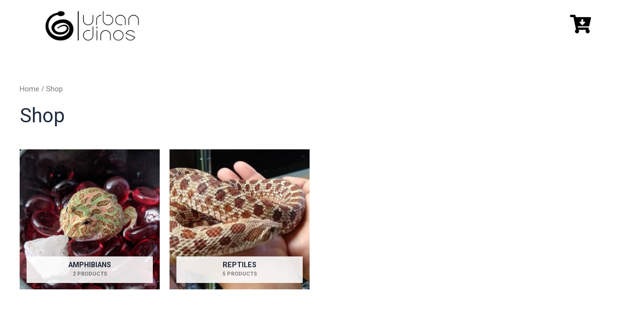

--- FILE ---
content_type: text/css
request_url: https://www.urbandinos.com/wp-content/uploads/elementor/css/post-252.css?ver=1707344478
body_size: 50
content:
.elementor-252 .elementor-element.elementor-element-7a5b693 > .elementor-container > .elementor-column > .elementor-widget-wrap{align-content:center;align-items:center;}.elementor-252 .elementor-element.elementor-element-aea31a6{text-align:left;}.elementor-252 .elementor-element.elementor-element-aea31a6 img{width:39%;}.elementor-252 .elementor-element.elementor-element-09631a1 .elementor-icon-wrapper{text-align:right;}.elementor-252 .elementor-element.elementor-element-09631a1.elementor-view-stacked .elementor-icon{background-color:#000000;}.elementor-252 .elementor-element.elementor-element-09631a1.elementor-view-framed .elementor-icon, .elementor-252 .elementor-element.elementor-element-09631a1.elementor-view-default .elementor-icon{color:#000000;border-color:#000000;}.elementor-252 .elementor-element.elementor-element-09631a1.elementor-view-framed .elementor-icon, .elementor-252 .elementor-element.elementor-element-09631a1.elementor-view-default .elementor-icon svg{fill:#000000;}.elementor-252 .elementor-element.elementor-element-09631a1 .elementor-icon{font-size:38px;}.elementor-252 .elementor-element.elementor-element-09631a1 .elementor-icon svg{height:38px;}@media(max-width:767px){.elementor-252 .elementor-element.elementor-element-7a5b693{padding:0px 20px 0px 10px;}.elementor-252 .elementor-element.elementor-element-062c286{width:70%;}.elementor-252 .elementor-element.elementor-element-aea31a6 img{width:66%;}.elementor-252 .elementor-element.elementor-element-734776a{width:30%;}}

--- FILE ---
content_type: text/css
request_url: https://www.urbandinos.com/wp-content/uploads/elementor/css/post-257.css?ver=1707344478
body_size: -234
content:
.elementor-257 .elementor-element.elementor-element-81c2606{text-align:center;}